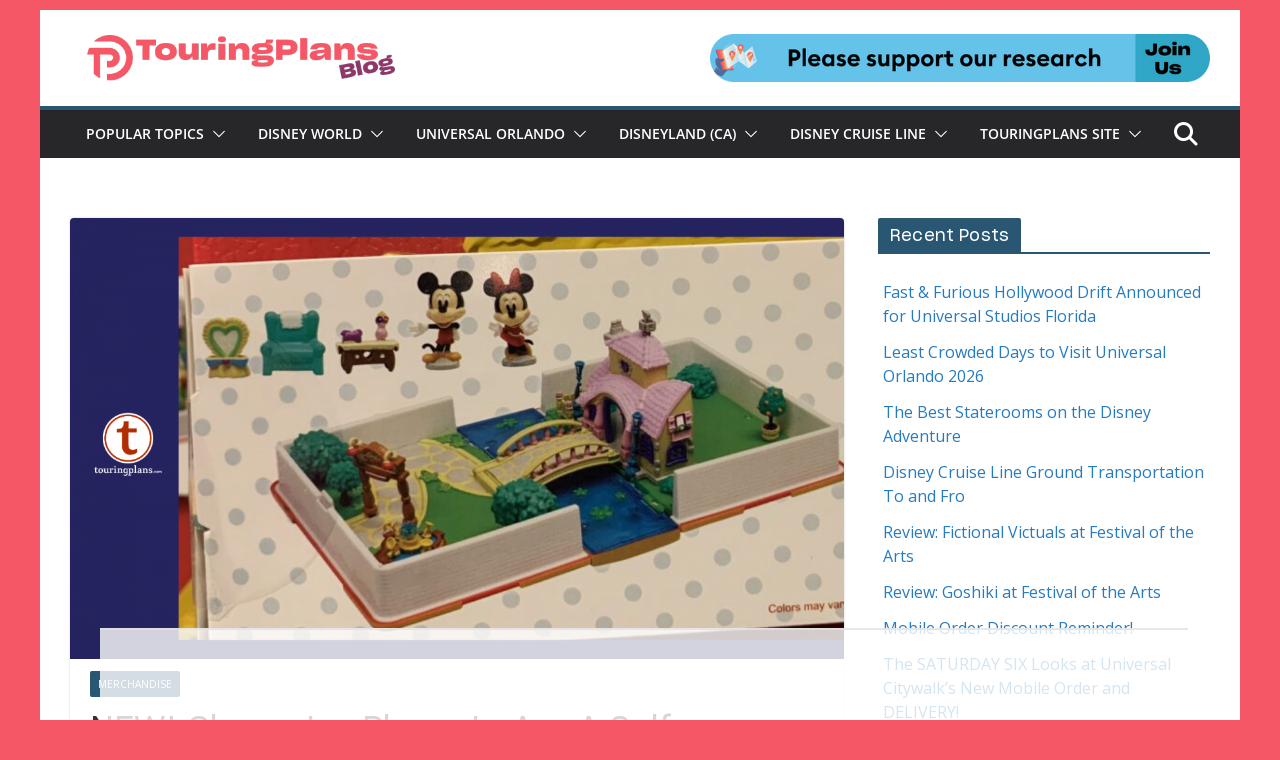

--- FILE ---
content_type: text/html
request_url: https://api.intentiq.com/profiles_engine/ProfilesEngineServlet?at=39&mi=10&dpi=936734067&pt=17&dpn=1&iiqidtype=2&iiqpcid=a0cf64ab-e6db-43f6-8d16-7ca7ec2715ee&iiqpciddate=1768966744563&pcid=98ea27bf-65ee-4bea-abb1-f198f5611027&idtype=3&gdpr=0&japs=false&jaesc=0&jafc=0&jaensc=0&jsver=0.33&testGroup=A&source=pbjs&ABTestingConfigurationSource=group&abtg=A&vrref=https%3A%2F%2Ftouringplans.com
body_size: 56
content:
{"abPercentage":97,"adt":1,"ct":2,"isOptedOut":false,"data":{"eids":[]},"dbsaved":"false","ls":true,"cttl":86400000,"abTestUuid":"g_8b5d9d2d-f342-4637-a382-0238cb6faaa5","tc":9,"sid":1452132829}

--- FILE ---
content_type: text/html; charset=utf-8
request_url: https://www.google.com/recaptcha/api2/aframe
body_size: 269
content:
<!DOCTYPE HTML><html><head><meta http-equiv="content-type" content="text/html; charset=UTF-8"></head><body><script nonce="2a5j7ZRCBEYfImjK8ezzfQ">/** Anti-fraud and anti-abuse applications only. See google.com/recaptcha */ try{var clients={'sodar':'https://pagead2.googlesyndication.com/pagead/sodar?'};window.addEventListener("message",function(a){try{if(a.source===window.parent){var b=JSON.parse(a.data);var c=clients[b['id']];if(c){var d=document.createElement('img');d.src=c+b['params']+'&rc='+(localStorage.getItem("rc::a")?sessionStorage.getItem("rc::b"):"");window.document.body.appendChild(d);sessionStorage.setItem("rc::e",parseInt(sessionStorage.getItem("rc::e")||0)+1);localStorage.setItem("rc::h",'1768966757635');}}}catch(b){}});window.parent.postMessage("_grecaptcha_ready", "*");}catch(b){}</script></body></html>

--- FILE ---
content_type: text/plain
request_url: https://rtb.openx.net/openrtbb/prebidjs
body_size: -223
content:
{"id":"00d6d6bf-580d-4876-8794-83a8d8b662c3","nbr":0}

--- FILE ---
content_type: text/plain
request_url: https://rtb.openx.net/openrtbb/prebidjs
body_size: -223
content:
{"id":"ba46ff9c-6002-47e4-ae0f-ba293bd9df29","nbr":0}

--- FILE ---
content_type: text/plain
request_url: https://rtb.openx.net/openrtbb/prebidjs
body_size: -85
content:
{"id":"d1d51654-9872-4021-b860-496e71b9c9d0","nbr":0}

--- FILE ---
content_type: text/plain
request_url: https://rtb.openx.net/openrtbb/prebidjs
body_size: -223
content:
{"id":"862b7219-41fe-453e-bd52-d2917d814809","nbr":1}

--- FILE ---
content_type: text/plain
request_url: https://rtb.openx.net/openrtbb/prebidjs
body_size: -223
content:
{"id":"b73a0e1d-d952-4dd6-afd3-7d135944d0a9","nbr":0}

--- FILE ---
content_type: text/plain
request_url: https://rtb.openx.net/openrtbb/prebidjs
body_size: -223
content:
{"id":"5e151671-fc3e-4c3d-8ba4-627bb2bf93e2","nbr":0}

--- FILE ---
content_type: text/plain
request_url: https://rtb.openx.net/openrtbb/prebidjs
body_size: -223
content:
{"id":"677d2b6a-563e-4fbd-ae5f-1c3d9d8cd923","nbr":0}

--- FILE ---
content_type: text/plain
request_url: https://rtb.openx.net/openrtbb/prebidjs
body_size: -223
content:
{"id":"0ad3a747-d6c3-4d3e-82e6-1948f2b43643","nbr":0}

--- FILE ---
content_type: text/plain
request_url: https://rtb.openx.net/openrtbb/prebidjs
body_size: -223
content:
{"id":"e9d386d4-2b8c-4aa2-a0b0-ac8f46501742","nbr":0}

--- FILE ---
content_type: text/plain
request_url: https://rtb.openx.net/openrtbb/prebidjs
body_size: -223
content:
{"id":"04e3cb4d-1ca7-430a-a211-505ab21f615a","nbr":0}

--- FILE ---
content_type: text/plain
request_url: https://rtb.openx.net/openrtbb/prebidjs
body_size: -223
content:
{"id":"aca8193e-e86b-45ff-8d34-820200afcbd2","nbr":0}

--- FILE ---
content_type: text/plain
request_url: https://rtb.openx.net/openrtbb/prebidjs
body_size: -223
content:
{"id":"33f72fdb-fdfe-4dfb-8d0f-8b5f26e0cb3d","nbr":0}